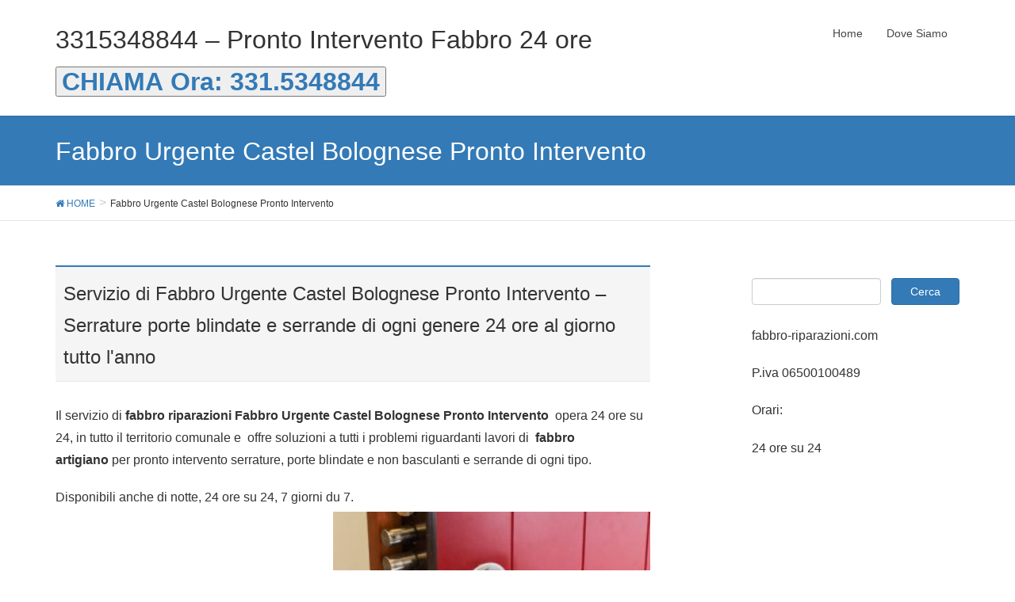

--- FILE ---
content_type: text/html; charset=UTF-8
request_url: https://fabbro-riparazioni.com/fabbro-urgente-castel-bolognese-pronto-intervento/
body_size: 5247
content:
<!DOCTYPE html>
<html lang="it-IT" prefix="og: http://ogp.me/ns#">
<head>
<meta charset="utf-8">
<meta http-equiv="X-UA-Compatible" content="IE=edge">
<meta name="viewport" content="width=device-width, initial-scale=1">
<title>Fabbro Urgente Castel Bolognese Pronto Intervento - 3315348844 - Pronto Intervento Fabbro 24 ore</title>

<!-- This site is optimized with the Yoast SEO plugin v6.0 - https://yoast.com/wordpress/plugins/seo/ -->
<link rel="canonical" href="https://fabbro-riparazioni.com/fabbro-urgente-castel-bolognese-pronto-intervento/" />
<meta property="og:locale" content="it_IT" />
<meta property="og:type" content="article" />
<meta property="og:title" content="Fabbro Urgente Castel Bolognese Pronto Intervento - 3315348844 - Pronto Intervento Fabbro 24 ore" />
<meta property="og:description" content="Servizio di Fabbro Urgente Castel Bolognese Pronto Intervento &#8211; Serrature porte blindate e serrande di ogni genere 24 ore al giorno tutto l&#039;anno Il servizio di fabbro riparazioni Fabbro Urgente Castel Bolognese Pronto Intervento  opera 24 ore su 24, in tutto il territorio comunale e  offre soluzioni a tutti i problemi riguardanti lavori di  fabbro artigiano per pronto intervento serrature, porte &hellip;" />
<meta property="og:url" content="https://fabbro-riparazioni.com/fabbro-urgente-castel-bolognese-pronto-intervento/" />
<meta property="og:site_name" content="3315348844 - Pronto Intervento Fabbro 24 ore" />
<meta property="og:image" content="https://fabbro-riparazioni.com/wp-content/uploads/2018/01/riparazioni-fabbro.jpg" />
<meta property="og:image:secure_url" content="https://fabbro-riparazioni.com/wp-content/uploads/2018/01/riparazioni-fabbro.jpg" />
<meta name="twitter:card" content="summary_large_image" />
<meta name="twitter:description" content="Servizio di Fabbro Urgente Castel Bolognese Pronto Intervento &#8211; Serrature porte blindate e serrande di ogni genere 24 ore al giorno tutto l&#039;anno Il servizio di fabbro riparazioni Fabbro Urgente Castel Bolognese Pronto Intervento  opera 24 ore su 24, in tutto il territorio comunale e  offre soluzioni a tutti i problemi riguardanti lavori di  fabbro artigiano per pronto intervento serrature, porte [&hellip;]" />
<meta name="twitter:title" content="Fabbro Urgente Castel Bolognese Pronto Intervento - 3315348844 - Pronto Intervento Fabbro 24 ore" />
<meta name="twitter:image" content="https://fabbro-riparazioni.com/wp-content/uploads/2018/01/riparazioni-fabbro.jpg" />
<script type='application/ld+json'>{"@context":"http:\/\/schema.org","@type":"WebSite","@id":"#website","url":"https:\/\/fabbro-riparazioni.com\/","name":"3315348844 - Pronto Intervento Fabbro 24 ore","potentialAction":{"@type":"SearchAction","target":"https:\/\/fabbro-riparazioni.com\/?s={search_term_string}","query-input":"required name=search_term_string"}}</script>
<!-- / Yoast SEO plugin. -->

<link rel='dns-prefetch' href='//oss.maxcdn.com' />
<link rel='dns-prefetch' href='//s.w.org' />
<link rel="alternate" type="application/rss+xml" title="3315348844 - Pronto Intervento Fabbro 24 ore &raquo; Feed" href="https://fabbro-riparazioni.com/feed/" />
<link rel="alternate" type="application/rss+xml" title="3315348844 - Pronto Intervento Fabbro 24 ore &raquo; Feed dei commenti" href="https://fabbro-riparazioni.com/comments/feed/" />
<link rel="alternate" type="application/rss+xml" title="3315348844 - Pronto Intervento Fabbro 24 ore &raquo; Fabbro Urgente Castel Bolognese Pronto Intervento Feed dei commenti" href="https://fabbro-riparazioni.com/fabbro-urgente-castel-bolognese-pronto-intervento/feed/" />
<style type="text/css">.color_key_bg,.color_key_bg_hover:hover{background-color: #337ab7;}.color_key_txt,.color_key_txt_hover:hover{color: #337ab7;}.color_key_border,.color_key_border_hover:hover{border-color: #337ab7;}.color_key_dark_bg,.color_key_dark_bg_hover:hover{background-color: #2e6da4;}.color_key_dark_txt,.color_key_dark_txt_hover:hover{color: #2e6da4;}.color_key_dark_border,.color_key_dark_border_hover:hover{border-color: #2e6da4;}</style>
		<script type="text/javascript">
			window._wpemojiSettings = {"baseUrl":"https:\/\/s.w.org\/images\/core\/emoji\/11\/72x72\/","ext":".png","svgUrl":"https:\/\/s.w.org\/images\/core\/emoji\/11\/svg\/","svgExt":".svg","source":{"concatemoji":"https:\/\/fabbro-riparazioni.com\/wp-includes\/js\/wp-emoji-release.min.js?ver=5.0.22"}};
			!function(e,a,t){var n,r,o,i=a.createElement("canvas"),p=i.getContext&&i.getContext("2d");function s(e,t){var a=String.fromCharCode;p.clearRect(0,0,i.width,i.height),p.fillText(a.apply(this,e),0,0);e=i.toDataURL();return p.clearRect(0,0,i.width,i.height),p.fillText(a.apply(this,t),0,0),e===i.toDataURL()}function c(e){var t=a.createElement("script");t.src=e,t.defer=t.type="text/javascript",a.getElementsByTagName("head")[0].appendChild(t)}for(o=Array("flag","emoji"),t.supports={everything:!0,everythingExceptFlag:!0},r=0;r<o.length;r++)t.supports[o[r]]=function(e){if(!p||!p.fillText)return!1;switch(p.textBaseline="top",p.font="600 32px Arial",e){case"flag":return s([55356,56826,55356,56819],[55356,56826,8203,55356,56819])?!1:!s([55356,57332,56128,56423,56128,56418,56128,56421,56128,56430,56128,56423,56128,56447],[55356,57332,8203,56128,56423,8203,56128,56418,8203,56128,56421,8203,56128,56430,8203,56128,56423,8203,56128,56447]);case"emoji":return!s([55358,56760,9792,65039],[55358,56760,8203,9792,65039])}return!1}(o[r]),t.supports.everything=t.supports.everything&&t.supports[o[r]],"flag"!==o[r]&&(t.supports.everythingExceptFlag=t.supports.everythingExceptFlag&&t.supports[o[r]]);t.supports.everythingExceptFlag=t.supports.everythingExceptFlag&&!t.supports.flag,t.DOMReady=!1,t.readyCallback=function(){t.DOMReady=!0},t.supports.everything||(n=function(){t.readyCallback()},a.addEventListener?(a.addEventListener("DOMContentLoaded",n,!1),e.addEventListener("load",n,!1)):(e.attachEvent("onload",n),a.attachEvent("onreadystatechange",function(){"complete"===a.readyState&&t.readyCallback()})),(n=t.source||{}).concatemoji?c(n.concatemoji):n.wpemoji&&n.twemoji&&(c(n.twemoji),c(n.wpemoji)))}(window,document,window._wpemojiSettings);
		</script>
		<style type="text/css">
img.wp-smiley,
img.emoji {
	display: inline !important;
	border: none !important;
	box-shadow: none !important;
	height: 1em !important;
	width: 1em !important;
	margin: 0 .07em !important;
	vertical-align: -0.1em !important;
	background: none !important;
	padding: 0 !important;
}
</style>
<link rel='stylesheet' id='wp-block-library-css'  href='https://fabbro-riparazioni.com/wp-includes/css/dist/block-library/style.min.css?ver=5.0.22' type='text/css' media='all' />
<link rel='stylesheet' id='font-awesome-css'  href='https://fabbro-riparazioni.com/wp-content/themes/lightning/library/font-awesome/4.7.0/css/font-awesome.min.css?ver=4.7.0' type='text/css' media='all' />
<link rel='stylesheet' id='lightning-design-style-css'  href='https://fabbro-riparazioni.com/wp-content/themes/lightning/design_skin/origin/css/style.css?ver=4.1.0' type='text/css' media='all' />
<link rel='stylesheet' id='lightning-theme-style-css'  href='https://fabbro-riparazioni.com/wp-content/themes/lightning/style.css?ver=4.1.0' type='text/css' media='all' />
<!--[if lt IE 9]>
<script type='text/javascript' src='//oss.maxcdn.com/html5shiv/3.7.2/html5shiv.min.js?ver=5.0.22'></script>
<![endif]-->
<!--[if lt IE 9]>
<script type='text/javascript' src='//oss.maxcdn.com/respond/1.4.2/respond.min.js?ver=5.0.22'></script>
<![endif]-->
<script type='text/javascript' src='https://fabbro-riparazioni.com/wp-includes/js/jquery/jquery.js?ver=1.12.4'></script>
<script type='text/javascript' src='https://fabbro-riparazioni.com/wp-includes/js/jquery/jquery-migrate.min.js?ver=1.4.1'></script>
<script type='text/javascript' src='https://fabbro-riparazioni.com/wp-content/themes/lightning/js/lightning.min.js?ver=4.1.0'></script>
<link rel='https://api.w.org/' href='https://fabbro-riparazioni.com/wp-json/' />
<link rel="EditURI" type="application/rsd+xml" title="RSD" href="https://fabbro-riparazioni.com/xmlrpc.php?rsd" />
<link rel="wlwmanifest" type="application/wlwmanifest+xml" href="https://fabbro-riparazioni.com/wp-includes/wlwmanifest.xml" /> 
<meta name="generator" content="WordPress 5.0.22" />
<link rel='shortlink' href='https://fabbro-riparazioni.com/?p=937' />
<link rel="alternate" type="application/json+oembed" href="https://fabbro-riparazioni.com/wp-json/oembed/1.0/embed?url=https%3A%2F%2Ffabbro-riparazioni.com%2Ffabbro-urgente-castel-bolognese-pronto-intervento%2F" />
<link rel="alternate" type="text/xml+oembed" href="https://fabbro-riparazioni.com/wp-json/oembed/1.0/embed?url=https%3A%2F%2Ffabbro-riparazioni.com%2Ffabbro-urgente-castel-bolognese-pronto-intervento%2F&#038;format=xml" />

</head>
<body class="page-template-default page page-id-937 headfix header_height_changer">
<header class="navbar siteHeader">
        <div class="container siteHeadContainer">
        <div class="navbar-header">
            <h1 class="navbar-brand siteHeader_logo">
            <a href="https://fabbro-riparazioni.com/"><span>
            3315348844 &#8211; Pronto Intervento Fabbro 24 ore            </span></a>
            </h1>
			<div ><a href="tel:+393315348844"><button style="font-size:32px;margin-top:5px;margin-bottom:5px;line-height: 1em;"><strong>CHIAMA Ora: 331.5348844</strong></button></a>
</div>
                                      <a href="#" class="btn btn-default menuBtn menuClose menuBtn_left" id="menuBtn"><i class="fa fa-bars" aria-hidden="true"></i></a>
                    </div>

        <div id="gMenu_outer" class="gMenu_outer"><nav class="menu-menu-1-container"><ul id="menu-menu-1" class="menu nav gMenu"><li id="menu-item-1706" class="menu-item menu-item-type-post_type menu-item-object-page menu-item-home"><a href="https://fabbro-riparazioni.com/"><strong class="gMenu_name">Home</strong></a></li>
<li id="menu-item-1707" class="menu-item menu-item-type-post_type menu-item-object-page"><a href="https://fabbro-riparazioni.com/dove-siamo/"><strong class="gMenu_name">Dove Siamo</strong></a></li>
</ul></nav></div>    </div>
    </header>

<div class="section page-header"><div class="container"><div class="row"><div class="col-md-12">
<h1 class="page-header_pageTitle">
Fabbro Urgente Castel Bolognese Pronto Intervento</h1>
</div></div></div></div><!-- [ /.page-header ] -->
<!-- [ .breadSection ] -->
<div class="section breadSection">
<div class="container">
<div class="row">
<ol class="breadcrumb" itemtype="http://schema.org/BreadcrumbList"><li id="panHome" itemprop="itemListElement" itemscope itemtype="http://schema.org/ListItem"><a itemprop="item" href="https://fabbro-riparazioni.com/"><span itemprop="name"><i class="fa fa-home"></i> HOME</span></a></li><li><span>Fabbro Urgente Castel Bolognese Pronto Intervento</span></li></ol>
</div>
</div>
</div>
<!-- [ /.breadSection ] -->
<div class="section siteContent">
<div class="container">
<div class="row">

<div class="col-md-8 mainSection" id="main" role="main">

    
    <div id="post-937" class="post-937 page type-page status-publish hentry">
        <div class="entry-body">
    <h2>Servizio di Fabbro Urgente Castel Bolognese Pronto Intervento &#8211; Serrature porte blindate e serrande di ogni genere 24 ore al giorno tutto l&#39;anno</h2>
<p>Il servizio di <strong>fabbro riparazioni Fabbro Urgente Castel Bolognese Pronto Intervento </strong> opera 24 ore su 24, in tutto il territorio comunale e  offre soluzioni a tutti i problemi riguardanti lavori di  <strong>fabbro artigiano</strong> per pronto intervento serrature, porte blindate e non basculanti e serrande di ogni tipo.</p>
<p>Disponibili anche di notte, 24 ore su 24, 7 giorni du 7.<img class="alignright size-full wp-image-696" src="https://fabbro-riparazioni.com/wp-content/uploads/2018/01/riparazioni-fabbro.jpg" alt="Fabbro Castel Bolognese Pronto Intervento Serrature e Porte" width="400" height="200" /></p>
<h3>Fabbro Castel Bolognese riparazioni serrature</h3>
<p>La tua serratura inceppata da ora non è più un problema, perchè i nostri tecnici fabbri di <strong>Fabbro Urgente Castel Bolognese Pronto Intervento</strong> risolveranno in brevissimo tempo ogni emergenza o imprevisto.</p>
<p>Contattaci 24 ore su 24, 7 giorni su 7, e in meno di un&#39;ora un tecnico competente e qualificato raggiungerà la tua casa, azienda o ufficio per un pronto intervento garantito a prezzi concorrenziali.</p>
<ul>
<li>Riparazione serrature di ogni tipo Castel Bolognese</li>
<li>Sostituzione serrature e cilindri di sicurezza di tutte le migliori marche</li>
<li>apertura lucchetti Castel Bolognese</li>
<li>Cambio serratura per tentativi di furto e effrazione Castel Bolognese</li>
<li>Fabbro serrature 24 ore su 24 in 30 minuti a casa vostra</li>
</ul>
<p>Operiamo su serrature di ogni tipo e marca, quali <strong>Atra, Cerutti, Cisa, Cr, Dierre, Iseo, Mottura, Winkhaus, Keso, Kaba, Evva, Dom, Alias, Auno, Beta, Cir Tutor, Esety, Fbs, Fiam, Fichet, Gardesa, Oikos, Potent, Tesio, Torterolo e Re, Vighi, Welka </strong>e tante altre ancora.</p>
<h3>Fabbro Castel Bolognese riparazioni porte blindate</h3>
<p>La tua porta che si rompe rappresenta sempre un problema, sia che tu resti chiuso all&#39;interno, sia che si rompa nel momento in cui la stai chiudendo per uscire di casa.</p>
<p>Solo un servizio come <strong>Fabbro Urgente Castel Bolognese Pronto Intervento</strong> davvero esperto e competente può risolverti l&#39;imprevisto in modo professionale, rapido e definitivo.</p>
<p>Per questo nel momento in cui avrai bisogno dell&#39;intervento di un tecnico per la <strong>riparazione</strong> della tua <strong>porta</strong>, potrai contattare il  <strong>Fabbro  Castel Bolognese Pronto Intervento</strong> 24 ore su 24, 7 giorni su 7, e nel più breve tempo possibile raggiungeremo la tua casa, azienda o ufficio per un pronto intervento immediato e garantito a prezzi concorrenziali.</p>
<p>Competenza e professionalità non sono doti innate, ma acquisite col tempo, asttraverso la passione e la dedizione al lavoro.<br />
Per qualsiasi intervento di riparazione su <strong>porte blindate</strong> di ogni tipo e marca, perciò, è il caso che ti affidi all&#39;esperienza dei nostri <strong>fabbri di Fabbro Urgente Castel Bolognese Pronto Intervento</strong> rigidamente selezionati in base a severi criteri di padronanza del mestiere e serietà.<br />
Chiama <strong>Fabbro Urgente Castel Bolognese Pronto Intervento</strong> 24 ore su 24, anche nei festivi, e nel più breve tempo possibile raggiungeremo la tua casa, azienda o ufficio per un pronto intervento serio, responsabile e risolutivo per qualsiasi tipo di imprevisto su qualsiasi <strong>porta blindata</strong></p>
<h3>Fabbro Castel Bolognese ripara ogni tipo di tapparella avvolgibile</h3>
<p>La funzione dell&#39;<strong>avvolgibile</strong> è da sempre stata riconosciuta come fondamentale da qualsiasi tipo di fruitore.<br />
<strong>Fabbro Urgente Castel Bolognese Pronto Intervento </strong>sa bene che difende la tua casa da agenti atmosferici e intrusione indesiderate sempre e comunque e in qualsiasi periodo dell&#39;anno.</p>
<p>Riconosciuta tale funzione, quindi, è altrettanto importante prendere atto del fatto che, nel momento in cui essa si rompe e necessita di riparazione, è opportuno affidarsi a tecnici tapparellisti come i nostri di <strong>Fabbro Urgente Castel Bolognese Pronto Intervento</strong> realmente competenti e professionali, in grado di essere sempre all&#39;altezza della situazione.<br />
Per qualsiasi emergenza, perciò, contatta 24 ore su 24, 7 giorni su 7, i nostri artigiani di Castel Bolognese esperti in riparazione <strong>avvolgibili</strong>, e nel più breve tempo possibile avrai la garanzia di un pronto intervento responsabile ed efficiente a prezzi concorrenziali.</p>
<h3>Fabbro Castel Bolognese ripara ogni tipo di Serranda, saracinesca e cler sia manuali che elettriche</h3>
<p>La tua serranda è incastrata e non si solleva? Per qualsiasi problema con serrande incastrate o bloccate chiama subito <strong>Fabbro Urgente Castel Bolognese Pronto Intervento serrande</strong> che è un servizio<strong> </strong>per il montaggio o manutenzione e riparazione della tua <strong>serranda</strong>, saracinesca o cler.</p>
<p>Per preventivi o informazioni puoi sempre contare su <strong>Fabbro Urgente Castel Bolognese Pronto Intervento</strong>i.</p>
<p>A disposizione 24 ore su 24, 7 giorni su 7, in meno di un&#39;ora dalla chiamata raggiungeranno la tua casa, azienda o ufficio per un pronto intervento serio e responsabile a prezzi concorrenziali. Operiamo su tutti i tipi di serrande, anche antitaglio o antitempesta.</p>
<ul>
<li>Riparazione serrande bloccate Castel Bolognese</li>
<li>Sblocco saracinesche elettriche o manuali Castel Bolognese</li>
<li>Manutenzione di Cler e serrande di negozi o box auto anche di grandi dimensioni Castel Bolognese</li>
<li>Montaggio Serrande e Basculanti</li>
</ul>
    </div>
	    </div><!-- [ /#post-937 ] -->

	
</div><!-- [ /.mainSection ] -->

<div class="col-md-3 col-md-offset-1 subSection sideSection">
<aside class="widget widget_search" id="search-4"><form role="search" method="get" id="searchform" class="searchform" action="https://fabbro-riparazioni.com/">
				<div>
					<label class="screen-reader-text" for="s">Ricerca per:</label>
					<input type="text" value="" name="s" id="s" />
					<input type="submit" id="searchsubmit" value="Cerca" />
				</div>
			</form></aside><aside class="widget widget_text" id="text-6">			<div class="textwidget"><p>fabbro-riparazioni.com</p>
<p>P.iva 06500100489</p>
<p>Orari:</p>
<p>24 ore su 24</p>
</div>
		</aside></div><!-- [ /.subSection ] -->

</div><!-- [ /.row ] -->
</div><!-- [ /.container ] -->
</div><!-- [ /.siteContent ] -->
<div class="section sectionBox siteContent_after">
    <div class="container ">
        <div class="row ">
            <div class="col-md-12 ">
            <aside class="widget widget_text" id="text-3">			<div class="textwidget"><p>.</p>
</div>
		</aside>            </div>
        </div>
    </div>
</div>


<footer class="section siteFooter">
    <div class="footerMenu">
       <div class="container">
                    </div>
    </div>
    <div class="container sectionBox">
        <div class="row ">
            <div class="col-md-4"></div><div class="col-md-4"></div><div class="col-md-4"></div>        </div>
    </div>
    <div class="container sectionBox copySection text-center">
          <p>Copyright &copy; 3315348844 - Pronto Intervento Fabbro 24 ore All Rights Reserved.</p><p>Powered by <a href="https://wordpress.org/">WordPress</a> &amp; <a href="https://lightning.nagoya" target="_blank" title="Free WordPress Theme Lightning"> Lightning Theme</a> by Vektor,Inc. technology.</p>    </div>
</footer>
<script type='text/javascript' src='https://fabbro-riparazioni.com/wp-includes/js/comment-reply.min.js?ver=5.0.22'></script>
<script type='text/javascript' src='https://fabbro-riparazioni.com/wp-includes/js/wp-embed.min.js?ver=5.0.22'></script>
</body>
</html>
